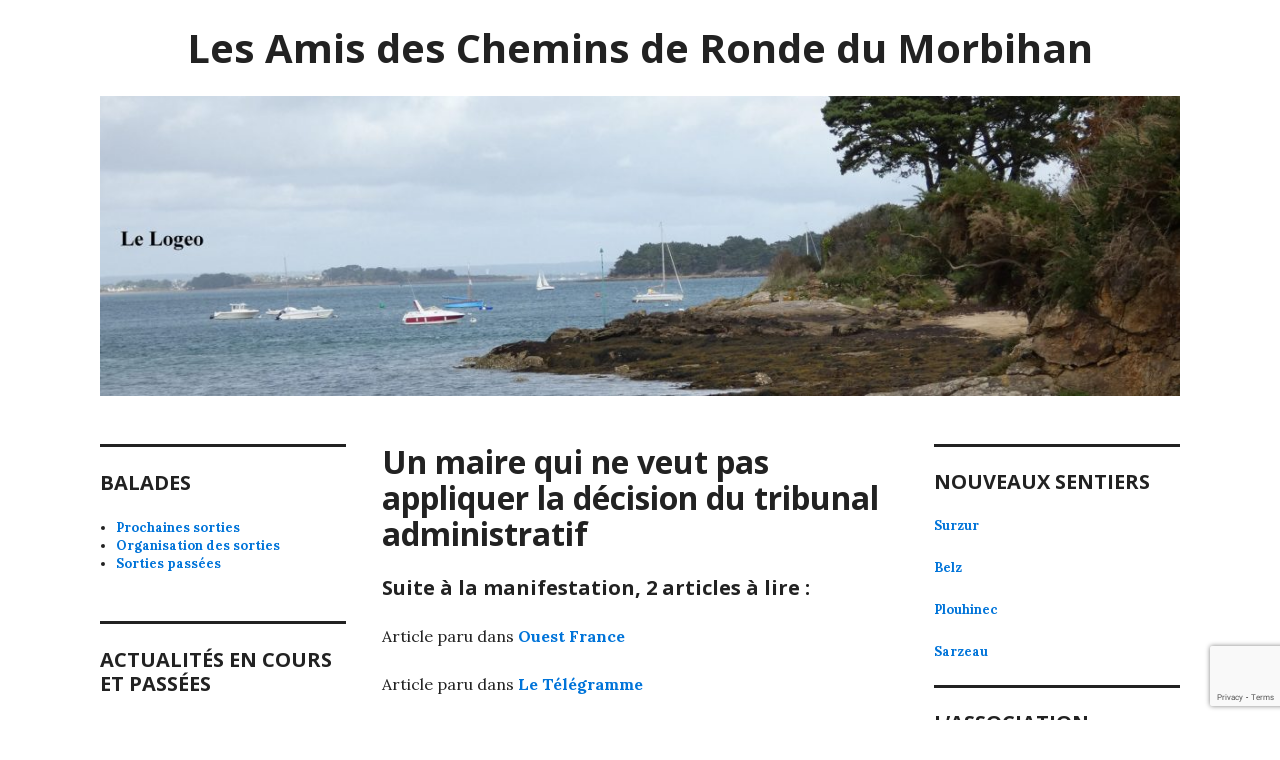

--- FILE ---
content_type: text/html; charset=UTF-8
request_url: https://www.acr56.net/parking-a-st-cado/
body_size: 8459
content:
<!DOCTYPE html>
<html lang="fr-FR">
<head>
<meta charset="UTF-8">
<meta name="viewport" content="width=device-width, initial-scale=1">
<link rel="profile" href="https://gmpg.org/xfn/11">
<link rel="pingback" href="https://www.acr56.net/xmlrpc.php">

<title>Un maire qui ne veut pas appliquer la décision du tribunal administratif &#8211; Les Amis des Chemins de Ronde du Morbihan</title>
<meta name='robots' content='max-image-preview:large' />
	<style>img:is([sizes="auto" i], [sizes^="auto," i]) { contain-intrinsic-size: 3000px 1500px }</style>
	<link rel='dns-prefetch' href='//www.googletagmanager.com' />
<link rel='dns-prefetch' href='//fonts.googleapis.com' />
<link rel="alternate" type="application/rss+xml" title="Les Amis des Chemins de Ronde du Morbihan &raquo; Flux" href="https://www.acr56.net/feed/" />
<link rel="alternate" type="application/rss+xml" title="Les Amis des Chemins de Ronde du Morbihan &raquo; Flux des commentaires" href="https://www.acr56.net/comments/feed/" />
<script type="text/javascript">
/* <![CDATA[ */
window._wpemojiSettings = {"baseUrl":"https:\/\/s.w.org\/images\/core\/emoji\/16.0.1\/72x72\/","ext":".png","svgUrl":"https:\/\/s.w.org\/images\/core\/emoji\/16.0.1\/svg\/","svgExt":".svg","source":{"concatemoji":"https:\/\/www.acr56.net\/wp-includes\/js\/wp-emoji-release.min.js?ver=6.8.3"}};
/*! This file is auto-generated */
!function(s,n){var o,i,e;function c(e){try{var t={supportTests:e,timestamp:(new Date).valueOf()};sessionStorage.setItem(o,JSON.stringify(t))}catch(e){}}function p(e,t,n){e.clearRect(0,0,e.canvas.width,e.canvas.height),e.fillText(t,0,0);var t=new Uint32Array(e.getImageData(0,0,e.canvas.width,e.canvas.height).data),a=(e.clearRect(0,0,e.canvas.width,e.canvas.height),e.fillText(n,0,0),new Uint32Array(e.getImageData(0,0,e.canvas.width,e.canvas.height).data));return t.every(function(e,t){return e===a[t]})}function u(e,t){e.clearRect(0,0,e.canvas.width,e.canvas.height),e.fillText(t,0,0);for(var n=e.getImageData(16,16,1,1),a=0;a<n.data.length;a++)if(0!==n.data[a])return!1;return!0}function f(e,t,n,a){switch(t){case"flag":return n(e,"\ud83c\udff3\ufe0f\u200d\u26a7\ufe0f","\ud83c\udff3\ufe0f\u200b\u26a7\ufe0f")?!1:!n(e,"\ud83c\udde8\ud83c\uddf6","\ud83c\udde8\u200b\ud83c\uddf6")&&!n(e,"\ud83c\udff4\udb40\udc67\udb40\udc62\udb40\udc65\udb40\udc6e\udb40\udc67\udb40\udc7f","\ud83c\udff4\u200b\udb40\udc67\u200b\udb40\udc62\u200b\udb40\udc65\u200b\udb40\udc6e\u200b\udb40\udc67\u200b\udb40\udc7f");case"emoji":return!a(e,"\ud83e\udedf")}return!1}function g(e,t,n,a){var r="undefined"!=typeof WorkerGlobalScope&&self instanceof WorkerGlobalScope?new OffscreenCanvas(300,150):s.createElement("canvas"),o=r.getContext("2d",{willReadFrequently:!0}),i=(o.textBaseline="top",o.font="600 32px Arial",{});return e.forEach(function(e){i[e]=t(o,e,n,a)}),i}function t(e){var t=s.createElement("script");t.src=e,t.defer=!0,s.head.appendChild(t)}"undefined"!=typeof Promise&&(o="wpEmojiSettingsSupports",i=["flag","emoji"],n.supports={everything:!0,everythingExceptFlag:!0},e=new Promise(function(e){s.addEventListener("DOMContentLoaded",e,{once:!0})}),new Promise(function(t){var n=function(){try{var e=JSON.parse(sessionStorage.getItem(o));if("object"==typeof e&&"number"==typeof e.timestamp&&(new Date).valueOf()<e.timestamp+604800&&"object"==typeof e.supportTests)return e.supportTests}catch(e){}return null}();if(!n){if("undefined"!=typeof Worker&&"undefined"!=typeof OffscreenCanvas&&"undefined"!=typeof URL&&URL.createObjectURL&&"undefined"!=typeof Blob)try{var e="postMessage("+g.toString()+"("+[JSON.stringify(i),f.toString(),p.toString(),u.toString()].join(",")+"));",a=new Blob([e],{type:"text/javascript"}),r=new Worker(URL.createObjectURL(a),{name:"wpTestEmojiSupports"});return void(r.onmessage=function(e){c(n=e.data),r.terminate(),t(n)})}catch(e){}c(n=g(i,f,p,u))}t(n)}).then(function(e){for(var t in e)n.supports[t]=e[t],n.supports.everything=n.supports.everything&&n.supports[t],"flag"!==t&&(n.supports.everythingExceptFlag=n.supports.everythingExceptFlag&&n.supports[t]);n.supports.everythingExceptFlag=n.supports.everythingExceptFlag&&!n.supports.flag,n.DOMReady=!1,n.readyCallback=function(){n.DOMReady=!0}}).then(function(){return e}).then(function(){var e;n.supports.everything||(n.readyCallback(),(e=n.source||{}).concatemoji?t(e.concatemoji):e.wpemoji&&e.twemoji&&(t(e.twemoji),t(e.wpemoji)))}))}((window,document),window._wpemojiSettings);
/* ]]> */
</script>
<style id='wp-emoji-styles-inline-css' type='text/css'>

	img.wp-smiley, img.emoji {
		display: inline !important;
		border: none !important;
		box-shadow: none !important;
		height: 1em !important;
		width: 1em !important;
		margin: 0 0.07em !important;
		vertical-align: -0.1em !important;
		background: none !important;
		padding: 0 !important;
	}
</style>
<link rel='stylesheet' id='wp-block-library-css' href='https://www.acr56.net/wp-includes/css/dist/block-library/style.min.css?ver=6.8.3' type='text/css' media='all' />
<style id='classic-theme-styles-inline-css' type='text/css'>
/*! This file is auto-generated */
.wp-block-button__link{color:#fff;background-color:#32373c;border-radius:9999px;box-shadow:none;text-decoration:none;padding:calc(.667em + 2px) calc(1.333em + 2px);font-size:1.125em}.wp-block-file__button{background:#32373c;color:#fff;text-decoration:none}
</style>
<style id='global-styles-inline-css' type='text/css'>
:root{--wp--preset--aspect-ratio--square: 1;--wp--preset--aspect-ratio--4-3: 4/3;--wp--preset--aspect-ratio--3-4: 3/4;--wp--preset--aspect-ratio--3-2: 3/2;--wp--preset--aspect-ratio--2-3: 2/3;--wp--preset--aspect-ratio--16-9: 16/9;--wp--preset--aspect-ratio--9-16: 9/16;--wp--preset--color--black: #000000;--wp--preset--color--cyan-bluish-gray: #abb8c3;--wp--preset--color--white: #ffffff;--wp--preset--color--pale-pink: #f78da7;--wp--preset--color--vivid-red: #cf2e2e;--wp--preset--color--luminous-vivid-orange: #ff6900;--wp--preset--color--luminous-vivid-amber: #fcb900;--wp--preset--color--light-green-cyan: #7bdcb5;--wp--preset--color--vivid-green-cyan: #00d084;--wp--preset--color--pale-cyan-blue: #8ed1fc;--wp--preset--color--vivid-cyan-blue: #0693e3;--wp--preset--color--vivid-purple: #9b51e0;--wp--preset--gradient--vivid-cyan-blue-to-vivid-purple: linear-gradient(135deg,rgba(6,147,227,1) 0%,rgb(155,81,224) 100%);--wp--preset--gradient--light-green-cyan-to-vivid-green-cyan: linear-gradient(135deg,rgb(122,220,180) 0%,rgb(0,208,130) 100%);--wp--preset--gradient--luminous-vivid-amber-to-luminous-vivid-orange: linear-gradient(135deg,rgba(252,185,0,1) 0%,rgba(255,105,0,1) 100%);--wp--preset--gradient--luminous-vivid-orange-to-vivid-red: linear-gradient(135deg,rgba(255,105,0,1) 0%,rgb(207,46,46) 100%);--wp--preset--gradient--very-light-gray-to-cyan-bluish-gray: linear-gradient(135deg,rgb(238,238,238) 0%,rgb(169,184,195) 100%);--wp--preset--gradient--cool-to-warm-spectrum: linear-gradient(135deg,rgb(74,234,220) 0%,rgb(151,120,209) 20%,rgb(207,42,186) 40%,rgb(238,44,130) 60%,rgb(251,105,98) 80%,rgb(254,248,76) 100%);--wp--preset--gradient--blush-light-purple: linear-gradient(135deg,rgb(255,206,236) 0%,rgb(152,150,240) 100%);--wp--preset--gradient--blush-bordeaux: linear-gradient(135deg,rgb(254,205,165) 0%,rgb(254,45,45) 50%,rgb(107,0,62) 100%);--wp--preset--gradient--luminous-dusk: linear-gradient(135deg,rgb(255,203,112) 0%,rgb(199,81,192) 50%,rgb(65,88,208) 100%);--wp--preset--gradient--pale-ocean: linear-gradient(135deg,rgb(255,245,203) 0%,rgb(182,227,212) 50%,rgb(51,167,181) 100%);--wp--preset--gradient--electric-grass: linear-gradient(135deg,rgb(202,248,128) 0%,rgb(113,206,126) 100%);--wp--preset--gradient--midnight: linear-gradient(135deg,rgb(2,3,129) 0%,rgb(40,116,252) 100%);--wp--preset--font-size--small: 13px;--wp--preset--font-size--medium: 20px;--wp--preset--font-size--large: 36px;--wp--preset--font-size--x-large: 42px;--wp--preset--spacing--20: 0.44rem;--wp--preset--spacing--30: 0.67rem;--wp--preset--spacing--40: 1rem;--wp--preset--spacing--50: 1.5rem;--wp--preset--spacing--60: 2.25rem;--wp--preset--spacing--70: 3.38rem;--wp--preset--spacing--80: 5.06rem;--wp--preset--shadow--natural: 6px 6px 9px rgba(0, 0, 0, 0.2);--wp--preset--shadow--deep: 12px 12px 50px rgba(0, 0, 0, 0.4);--wp--preset--shadow--sharp: 6px 6px 0px rgba(0, 0, 0, 0.2);--wp--preset--shadow--outlined: 6px 6px 0px -3px rgba(255, 255, 255, 1), 6px 6px rgba(0, 0, 0, 1);--wp--preset--shadow--crisp: 6px 6px 0px rgba(0, 0, 0, 1);}:where(.is-layout-flex){gap: 0.5em;}:where(.is-layout-grid){gap: 0.5em;}body .is-layout-flex{display: flex;}.is-layout-flex{flex-wrap: wrap;align-items: center;}.is-layout-flex > :is(*, div){margin: 0;}body .is-layout-grid{display: grid;}.is-layout-grid > :is(*, div){margin: 0;}:where(.wp-block-columns.is-layout-flex){gap: 2em;}:where(.wp-block-columns.is-layout-grid){gap: 2em;}:where(.wp-block-post-template.is-layout-flex){gap: 1.25em;}:where(.wp-block-post-template.is-layout-grid){gap: 1.25em;}.has-black-color{color: var(--wp--preset--color--black) !important;}.has-cyan-bluish-gray-color{color: var(--wp--preset--color--cyan-bluish-gray) !important;}.has-white-color{color: var(--wp--preset--color--white) !important;}.has-pale-pink-color{color: var(--wp--preset--color--pale-pink) !important;}.has-vivid-red-color{color: var(--wp--preset--color--vivid-red) !important;}.has-luminous-vivid-orange-color{color: var(--wp--preset--color--luminous-vivid-orange) !important;}.has-luminous-vivid-amber-color{color: var(--wp--preset--color--luminous-vivid-amber) !important;}.has-light-green-cyan-color{color: var(--wp--preset--color--light-green-cyan) !important;}.has-vivid-green-cyan-color{color: var(--wp--preset--color--vivid-green-cyan) !important;}.has-pale-cyan-blue-color{color: var(--wp--preset--color--pale-cyan-blue) !important;}.has-vivid-cyan-blue-color{color: var(--wp--preset--color--vivid-cyan-blue) !important;}.has-vivid-purple-color{color: var(--wp--preset--color--vivid-purple) !important;}.has-black-background-color{background-color: var(--wp--preset--color--black) !important;}.has-cyan-bluish-gray-background-color{background-color: var(--wp--preset--color--cyan-bluish-gray) !important;}.has-white-background-color{background-color: var(--wp--preset--color--white) !important;}.has-pale-pink-background-color{background-color: var(--wp--preset--color--pale-pink) !important;}.has-vivid-red-background-color{background-color: var(--wp--preset--color--vivid-red) !important;}.has-luminous-vivid-orange-background-color{background-color: var(--wp--preset--color--luminous-vivid-orange) !important;}.has-luminous-vivid-amber-background-color{background-color: var(--wp--preset--color--luminous-vivid-amber) !important;}.has-light-green-cyan-background-color{background-color: var(--wp--preset--color--light-green-cyan) !important;}.has-vivid-green-cyan-background-color{background-color: var(--wp--preset--color--vivid-green-cyan) !important;}.has-pale-cyan-blue-background-color{background-color: var(--wp--preset--color--pale-cyan-blue) !important;}.has-vivid-cyan-blue-background-color{background-color: var(--wp--preset--color--vivid-cyan-blue) !important;}.has-vivid-purple-background-color{background-color: var(--wp--preset--color--vivid-purple) !important;}.has-black-border-color{border-color: var(--wp--preset--color--black) !important;}.has-cyan-bluish-gray-border-color{border-color: var(--wp--preset--color--cyan-bluish-gray) !important;}.has-white-border-color{border-color: var(--wp--preset--color--white) !important;}.has-pale-pink-border-color{border-color: var(--wp--preset--color--pale-pink) !important;}.has-vivid-red-border-color{border-color: var(--wp--preset--color--vivid-red) !important;}.has-luminous-vivid-orange-border-color{border-color: var(--wp--preset--color--luminous-vivid-orange) !important;}.has-luminous-vivid-amber-border-color{border-color: var(--wp--preset--color--luminous-vivid-amber) !important;}.has-light-green-cyan-border-color{border-color: var(--wp--preset--color--light-green-cyan) !important;}.has-vivid-green-cyan-border-color{border-color: var(--wp--preset--color--vivid-green-cyan) !important;}.has-pale-cyan-blue-border-color{border-color: var(--wp--preset--color--pale-cyan-blue) !important;}.has-vivid-cyan-blue-border-color{border-color: var(--wp--preset--color--vivid-cyan-blue) !important;}.has-vivid-purple-border-color{border-color: var(--wp--preset--color--vivid-purple) !important;}.has-vivid-cyan-blue-to-vivid-purple-gradient-background{background: var(--wp--preset--gradient--vivid-cyan-blue-to-vivid-purple) !important;}.has-light-green-cyan-to-vivid-green-cyan-gradient-background{background: var(--wp--preset--gradient--light-green-cyan-to-vivid-green-cyan) !important;}.has-luminous-vivid-amber-to-luminous-vivid-orange-gradient-background{background: var(--wp--preset--gradient--luminous-vivid-amber-to-luminous-vivid-orange) !important;}.has-luminous-vivid-orange-to-vivid-red-gradient-background{background: var(--wp--preset--gradient--luminous-vivid-orange-to-vivid-red) !important;}.has-very-light-gray-to-cyan-bluish-gray-gradient-background{background: var(--wp--preset--gradient--very-light-gray-to-cyan-bluish-gray) !important;}.has-cool-to-warm-spectrum-gradient-background{background: var(--wp--preset--gradient--cool-to-warm-spectrum) !important;}.has-blush-light-purple-gradient-background{background: var(--wp--preset--gradient--blush-light-purple) !important;}.has-blush-bordeaux-gradient-background{background: var(--wp--preset--gradient--blush-bordeaux) !important;}.has-luminous-dusk-gradient-background{background: var(--wp--preset--gradient--luminous-dusk) !important;}.has-pale-ocean-gradient-background{background: var(--wp--preset--gradient--pale-ocean) !important;}.has-electric-grass-gradient-background{background: var(--wp--preset--gradient--electric-grass) !important;}.has-midnight-gradient-background{background: var(--wp--preset--gradient--midnight) !important;}.has-small-font-size{font-size: var(--wp--preset--font-size--small) !important;}.has-medium-font-size{font-size: var(--wp--preset--font-size--medium) !important;}.has-large-font-size{font-size: var(--wp--preset--font-size--large) !important;}.has-x-large-font-size{font-size: var(--wp--preset--font-size--x-large) !important;}
:where(.wp-block-post-template.is-layout-flex){gap: 1.25em;}:where(.wp-block-post-template.is-layout-grid){gap: 1.25em;}
:where(.wp-block-columns.is-layout-flex){gap: 2em;}:where(.wp-block-columns.is-layout-grid){gap: 2em;}
:root :where(.wp-block-pullquote){font-size: 1.5em;line-height: 1.6;}
</style>
<link rel='stylesheet' id='contact-form-7-css' href='https://www.acr56.net/wp-content/plugins/contact-form-7/includes/css/styles.css?ver=6.1.3' type='text/css' media='all' />
<link rel='stylesheet' id='genericons-css' href='https://www.acr56.net/wp-content/themes/colinear/genericons/genericons.css?ver=3.3.1' type='text/css' media='all' />
<link rel='stylesheet' id='colinear-open-sans-lora-css' href='https://fonts.googleapis.com/css?family=Open+Sans%3A400%2C700%2C400italic%2C700italic%7CLora%3A400%2C700%2C400italic%2C700italic&#038;subset=latin%2Clatin-ext&#038;ver=6.8.3' type='text/css' media='all' />
<link rel='stylesheet' id='colinear-inconsolata-css' href='https://fonts.googleapis.com/css?family=Inconsolata%3A400%2C+700&#038;subset=latin%2Clatin-ext&#038;ver=6.8.3' type='text/css' media='all' />
<link rel='stylesheet' id='colinear-style-css' href='https://www.acr56.net/wp-content/themes/colinear/style.css?ver=6.8.3' type='text/css' media='all' />
<script type="text/javascript" src="https://www.acr56.net/wp-includes/js/jquery/jquery.min.js?ver=3.7.1" id="jquery-core-js"></script>
<script type="text/javascript" src="https://www.acr56.net/wp-includes/js/jquery/jquery-migrate.min.js?ver=3.4.1" id="jquery-migrate-js"></script>

<!-- Extrait de code de la balise Google (gtag.js) ajouté par Site Kit -->
<!-- Extrait Google Analytics ajouté par Site Kit -->
<script type="text/javascript" src="https://www.googletagmanager.com/gtag/js?id=GT-WVCFGFH" id="google_gtagjs-js" async></script>
<script type="text/javascript" id="google_gtagjs-js-after">
/* <![CDATA[ */
window.dataLayer = window.dataLayer || [];function gtag(){dataLayer.push(arguments);}
gtag("set","linker",{"domains":["www.acr56.net"]});
gtag("js", new Date());
gtag("set", "developer_id.dZTNiMT", true);
gtag("config", "GT-WVCFGFH");
/* ]]> */
</script>
<link rel="https://api.w.org/" href="https://www.acr56.net/wp-json/" /><link rel="alternate" title="JSON" type="application/json" href="https://www.acr56.net/wp-json/wp/v2/pages/2158" /><link rel="EditURI" type="application/rsd+xml" title="RSD" href="https://www.acr56.net/xmlrpc.php?rsd" />
<meta name="generator" content="WordPress 6.8.3" />
<link rel="canonical" href="https://www.acr56.net/parking-a-st-cado/" />
<link rel='shortlink' href='https://www.acr56.net/?p=2158' />
<link rel="alternate" title="oEmbed (JSON)" type="application/json+oembed" href="https://www.acr56.net/wp-json/oembed/1.0/embed?url=https%3A%2F%2Fwww.acr56.net%2Fparking-a-st-cado%2F" />
<link rel="alternate" title="oEmbed (XML)" type="text/xml+oembed" href="https://www.acr56.net/wp-json/oembed/1.0/embed?url=https%3A%2F%2Fwww.acr56.net%2Fparking-a-st-cado%2F&#038;format=xml" />
<meta name="generator" content="Site Kit by Google 1.166.0" /><link rel="icon" href="https://www.acr56.net/wp-content/uploads/2020/01/cropped-logo-acr56-agrandi-1-32x32.jpg" sizes="32x32" />
<link rel="icon" href="https://www.acr56.net/wp-content/uploads/2020/01/cropped-logo-acr56-agrandi-1-192x192.jpg" sizes="192x192" />
<link rel="apple-touch-icon" href="https://www.acr56.net/wp-content/uploads/2020/01/cropped-logo-acr56-agrandi-1-180x180.jpg" />
<meta name="msapplication-TileImage" content="https://www.acr56.net/wp-content/uploads/2020/01/cropped-logo-acr56-agrandi-1-270x270.jpg" />
</head>

<body data-rsssl=1 class="wp-singular page-template-default page page-id-2158 wp-theme-colinear has-double-sidebar has-right-left-sidebar">
<div id="page" class="hfeed site">
	<a class="skip-link screen-reader-text" href="#content">Skip to content</a>

	<header id="masthead" class="site-header" role="banner">
		<div class="site-branding">
			
								<p class="site-title"><a href="https://www.acr56.net/" rel="home">Les Amis des Chemins de Ronde du Morbihan</a></p>
						</div><!-- .site-branding -->

		
				<div class="header-image">
			<a href="https://www.acr56.net/" rel="home">
				<img src="https://www.acr56.net/wp-content/uploads/2025/10/cropped-P1060947a-scaled-1.jpg" width="1188" height="330" alt="">
			</a>
		</div><!-- .header-image -->
			</header><!-- #masthead -->

	<div id="content" class="site-content">
	<div id="primary" class="content-area">
		<main id="main" class="site-main" role="main">

			
				
<article id="post-2158" class="post-2158 page type-page status-publish hentry">
	<header class="entry-header">
		<h1 class="entry-title">Un maire qui ne veut pas appliquer la décision du tribunal administratif</h1>	</header><!-- .entry-header -->

	<div class="entry-content">
		
<h4 class="wp-block-heading">Suite à la manifestation, 2 articles à lire :</h4>



<p>Article paru dans <a href="https://www.ouest-france.fr/bretagne/belz-56550/a-belz-laire-de-stationnement-de-saint-cado-agite-le-debat-ba833af6-cd9b-11ee-84f3-30cb0ba0cd2f">Ouest France</a></p>



<p>Article paru dans <a href="https://www.letelegramme.fr/morbihan/auray-56400/la-ville-bafoue-la-loi-des-contre-manifestants-sopposent-a-laire-de-saint-cado-a-belz-6527834.php">Le Télégramme</a></p>



<p>Il a organisé une manifestation pour conserver ce parking illégal.</p>



<figure class="wp-block-image size-large"><img fetchpriority="high" decoding="async" width="1024" height="768" src="https://www.acr56.net/wp-content/uploads/2024/02/Photo-manifestation-1024x768.jpg" alt="" class="wp-image-2226" srcset="https://www.acr56.net/wp-content/uploads/2024/02/Photo-manifestation-1024x768.jpg 1024w, https://www.acr56.net/wp-content/uploads/2024/02/Photo-manifestation-300x225.jpg 300w, https://www.acr56.net/wp-content/uploads/2024/02/Photo-manifestation-768x576.jpg 768w, https://www.acr56.net/wp-content/uploads/2024/02/Photo-manifestation-1536x1152.jpg 1536w, https://www.acr56.net/wp-content/uploads/2024/02/Photo-manifestation-863x647.jpg 863w, https://www.acr56.net/wp-content/uploads/2024/02/Photo-manifestation-144x108.jpg 144w, https://www.acr56.net/wp-content/uploads/2024/02/Photo-manifestation-1320x990.jpg 1320w, https://www.acr56.net/wp-content/uploads/2024/02/Photo-manifestation.jpg 1600w" sizes="(max-width: 1024px) 100vw, 1024px" /></figure>



<figure class="wp-block-image size-full"><img decoding="async" width="440" height="590" src="https://www.acr56.net/wp-content/uploads/2024/02/Autre-photo-pour-manifestation.jpg" alt="" class="wp-image-2253" srcset="https://www.acr56.net/wp-content/uploads/2024/02/Autre-photo-pour-manifestation.jpg 440w, https://www.acr56.net/wp-content/uploads/2024/02/Autre-photo-pour-manifestation-224x300.jpg 224w, https://www.acr56.net/wp-content/uploads/2024/02/Autre-photo-pour-manifestation-81x108.jpg 81w" sizes="(max-width: 440px) 100vw, 440px" /></figure>



<figure class="wp-block-image size-full"><img decoding="async" width="603" height="508" src="https://www.acr56.net/wp-content/uploads/2023/12/Texte-MAE-St-Cado.jpg" alt="" class="wp-image-1354" srcset="https://www.acr56.net/wp-content/uploads/2023/12/Texte-MAE-St-Cado.jpg 603w, https://www.acr56.net/wp-content/uploads/2023/12/Texte-MAE-St-Cado-300x253.jpg 300w, https://www.acr56.net/wp-content/uploads/2023/12/Texte-MAE-St-Cado-128x108.jpg 128w" sizes="(max-width: 603px) 100vw, 603px" /></figure>



<figure class="wp-block-image size-full"><img loading="lazy" decoding="async" width="542" height="782" src="https://www.acr56.net/wp-content/uploads/2023/12/Jugement-St-Cado-1.jpg" alt="" class="wp-image-1356" srcset="https://www.acr56.net/wp-content/uploads/2023/12/Jugement-St-Cado-1.jpg 542w, https://www.acr56.net/wp-content/uploads/2023/12/Jugement-St-Cado-1-208x300.jpg 208w, https://www.acr56.net/wp-content/uploads/2023/12/Jugement-St-Cado-1-75x108.jpg 75w" sizes="auto, (max-width: 542px) 100vw, 542px" /></figure>
			</div><!-- .entry-content -->

	<footer class="entry-footer">
			</footer><!-- .entry-footer -->
</article><!-- #post-## -->


				
			
		</main><!-- #main -->
	</div><!-- #primary -->


<div id="secondary" class="widget-area" role="complementary">

	
	
		<div class="left-sidebar">
		<aside id="block-63" class="widget widget_block">
<div class="wp-block-group is-vertical is-layout-flex wp-container-core-group-is-layout-8cf370e7 wp-block-group-is-layout-flex">
<div class="wp-block-group"><div class="wp-block-group__inner-container is-layout-constrained wp-block-group-is-layout-constrained">
<h4 class="wp-block-heading"><strong>BALADES</strong></h4>



<ul class="wp-block-list">
<li><a href="https://www.acr56.net/prochaines-sorties/">Prochaines sorties</a></li>



<li><a href="https://www.acr56.net/organisation-des-sorties/" data-type="page" data-id="362">Organisation des sorties</a></li>



<li><a href="https://acr56.net/sorties-passees">Sorties passées</a></li>
</ul>
</div></div>
</div>
</aside><aside id="block-24" class="widget widget_block">
<div class="wp-block-group is-vertical is-layout-flex wp-container-core-group-is-layout-8cf370e7 wp-block-group-is-layout-flex">
<h4 class="wp-block-heading">ACTUALITÉS EN COURS ET PASSÉES</h4>



<p><a href="https://www.acr56.net/gmva/">GMVA</a></p>



<p><a href="https://acr56.net/enquetes-publiques/">Enquêtes publiques</a></p>



<p><a href="https://acr56.net/petitions/">Pétitions</a></p>



<p><a href="https://www.acr56.net/articles-de-presse/">Articles de presse</a></p>



<p><a href="https://acr56.net/problemes/">Problèmes</a></p>



<p><a href="https://www.acr56.net/nous-vous-faisons-suivre-une-invitation-du-syndicat-de-la-ria-detel-pour-des-sorties-darrachage-du-baccharis-plante-invasive/">Divers</a></p>



<p><a href="https://www.acr56.net/betonisation-des-cotes/">Bétonnisation des côtes bretonnes</a></p>



<p><a href="https://www.acr56.net/sos-faune-sauvage/">SOS Faune sauvage</a></p>



<p><a href="https://www.acr56.net/gravelot-a-collier-interrompu/">Nature</a></p>



<p><a href="https://acr56.net/conferences/">Conférences</a></p>



<p><a href="https://www.acr56.net/forum-des-associations/">Forum des Associations</a></p>



<p><a href="https://www.acr56.net/billiers/" data-type="page" data-id="3320">Le Veilleur du sentier côtier</a></p>
</div>
</aside><aside id="block-26" class="widget widget_block">
<div class="wp-block-group is-vertical is-layout-flex wp-container-core-group-is-layout-8cf370e7 wp-block-group-is-layout-flex">
<h4 class="wp-block-heading">DÉFENSE DU SENTIER CÔTIER</h4>



<p><a href="https://www.acr56.net/du-bon-usage-du-sentier-cotier/">Du bon usage du sentier côtier</a></p>



<p><a href="https://www.acr56.net/vous-avez-le-droit-de-savoir-ou-vous-marchez/">Savoir où vous marchez</a></p>



<p><a href="https://www.acr56.net/le-sentier-cotier-en-morbihan/">Le sentier côtier en Morbihan</a> :</p>



<ul class="wp-block-list">
<li><a href="https://www.acr56.net/larmor-baden/">Larmor-Baden</a></li>



<li><a href="https://www.acr56.net/surzur-nouveau-sentier/">Surzur</a></li>



<li><a href="https://www.acr56.net/arradon/">Arradon</a></li>



<li><a href="https://www.acr56.net/plouharnel-sentier/">Plouharnel</a></li>



<li><a href="https://www.acr56.net/saint-pierre-quiberon/">Saint-Pierre-Quiberon</a></li>



<li><a href="https://www.acr56.net/belz/">Belz</a></li>



<li><a href="https://www.acr56.net/sainte-helene-sentiers/">Saint-Hélène</a></li>



<li><a href="https://www.acr56.net/le-sentier-cotier-en-morbihan-2/">Autres communes</a></li>
</ul>



<p><a href="https://www.acr56.net/defense-du-littoral-nos-actions-en-2015/">Nos actions en 2015</a></p>



<p><a href="https://www.acr56.net/sentiers-cotiers-nos-actions-en-2014/">Nos actions en 2014</a></p>



<p><a href="https://www.acr56.net/sentiers-cotiers-nos-actions-en-2013/">Nos actions en 2013</a></p>



<p><a href="https://www.acr56.net/defense-du-sentier-cotier-nos-actions-en-2012/">Nos actions en 2012</a></p>



<p><a href="https://www.acr56.net/defense_sentier_cotier_2011/">Nos actions en 2011</a></p>



<p><a href="https://www.acr56.net/moulins-a-maree/" target="_blank" rel="noreferrer noopener">Les moulins à mar</a></p>
</div>
</aside><aside id="block-49" class="widget widget_block">
<div class="wp-block-group"><div class="wp-block-group__inner-container is-layout-constrained wp-block-group-is-layout-constrained">
<h4 class="wp-block-heading">DÉFENSE DU LITTORAL</h4>



<p><a href="https://www.acr56.net/la-loi-littoral-du-3-janvier-1986-extraits/" data-type="page" data-id="357" target="_blank" rel="noreferrer noopener">La Loi Littoral</a></p>



<p><a href="https://www.acr56.net/le-littoral-commune-par-commune/" data-type="link" data-id="https://www.acr56.net/le-littoral-commune-par-commune/">Commune par commun</a>e</p>
</div></div>
</aside>	</div><!-- .left-sidebar -->
	
		<div class="right-sidebar">
		<aside id="block-27" class="widget widget_block">
<div class="wp-block-group"><div class="wp-block-group__inner-container is-layout-constrained wp-block-group-is-layout-constrained">
<h2 class="wp-block-heading has-medium-font-size">NOUVEAUX SENTIERS</h2>



<p><a href="https://www.acr56.net/surzur-nouveau-sentier-2/" data-type="link" data-id="https://www.acr56.net/surzur-nouveau-sentier-2/">Surzur</a></p>



<p><a href="https://www.acr56.net/belz-sentier-nouveau/" data-type="link" data-id="https://www.acr56.net/belz-sentier-nouveau/">Belz</a></p>



<p><a href="https://www.acr56.net/plouhinec-nouveaux-sentiers/">Plouhinec</a></p>



<p><a href="https://www.acr56.net/sarzeau-sentier-nouveau/" data-type="link" data-id="https://www.acr56.net/sarzeau-sentier-nouveau/">Sarzeau</a></p>
</div></div>
</aside><aside id="block-28" class="widget widget_block">
<div class="wp-block-group"><div class="wp-block-group__inner-container is-layout-constrained wp-block-group-is-layout-constrained">
<h2 class="wp-block-heading has-medium-font-size">L’ASSOCIATION</h2>



<p><a href="https://www.acr56.net/qui-sommes-nous/" data-type="page" data-id="75">Qui sommes-nous ?</a></p>



<p><a href="https://www.acr56.net/adresse-postale/">Notre adresse postale</a></p>



<p><a href="https://www.acr56.net/notre-journal/" data-type="page" data-id="116">Notre journal</a></p>



<p><a href="https://www.acr56.net/les-acr-dans-la-presse/" data-type="page" data-id="742">Les ACR dans la presse</a></p>



<p><a href="https://www.acr56.net/bulletin-dadhesion/" data-type="page" data-id="743">Bulletin d’adhésion</a></p>



<p><a href="https://www.acr56.net/assemblees-generales/" data-type="page" data-id="280">Assemblées générales</a></p>



<p><a href="https://www.acr56.net/ca-du-17-juin-2024/">CA (réservé aux membres du CA)</a></p>
</div></div>
</aside><aside id="block-34" class="widget widget_block">
<div class="wp-block-group"><div class="wp-block-group__inner-container is-layout-constrained wp-block-group-is-layout-constrained">
<h4 class="wp-block-heading">CONTACT</h4>



<p><a href="https://www.acr56.net/contactez-nous/" data-type="page" data-id="741">Contactez-nous</a></p>



<p><a href="https://www.acr56.net/mentions-legales/" data-type="page" data-id="102">Mentions légales</a></p>
</div></div>
</aside><aside id="block-35" class="widget widget_block">
<div class="wp-block-group"><div class="wp-block-group__inner-container is-layout-constrained wp-block-group-is-layout-constrained">
<h4 class="wp-block-heading">LIENS UTILES</h4>



<p><a href="https://www.acr56.net/liens-divers/">Liens divers</a></p>
</div></div>
</aside>	</div><!-- .right-sidebar -->
	
	
</div><!-- #secondary -->
	</div><!-- #content -->

	
	<footer id="colophon" class="site-footer" role="contentinfo">
		<div class="site-info">
			<a href=""></a>
			
			
		</div><!-- .site-info -->
	</footer><!-- #colophon -->
</div><!-- #page -->

<script type="speculationrules">
{"prefetch":[{"source":"document","where":{"and":[{"href_matches":"\/*"},{"not":{"href_matches":["\/wp-*.php","\/wp-admin\/*","\/wp-content\/uploads\/*","\/wp-content\/*","\/wp-content\/plugins\/*","\/wp-content\/themes\/colinear\/*","\/*\\?(.+)"]}},{"not":{"selector_matches":"a[rel~=\"nofollow\"]"}},{"not":{"selector_matches":".no-prefetch, .no-prefetch a"}}]},"eagerness":"conservative"}]}
</script>
<style id='core-block-supports-inline-css' type='text/css'>
.wp-container-core-group-is-layout-8cf370e7{flex-direction:column;align-items:flex-start;}
</style>
<script type="text/javascript" src="https://www.acr56.net/wp-includes/js/dist/hooks.min.js?ver=4d63a3d491d11ffd8ac6" id="wp-hooks-js"></script>
<script type="text/javascript" src="https://www.acr56.net/wp-includes/js/dist/i18n.min.js?ver=5e580eb46a90c2b997e6" id="wp-i18n-js"></script>
<script type="text/javascript" id="wp-i18n-js-after">
/* <![CDATA[ */
wp.i18n.setLocaleData( { 'text direction\u0004ltr': [ 'ltr' ] } );
/* ]]> */
</script>
<script type="text/javascript" src="https://www.acr56.net/wp-content/plugins/contact-form-7/includes/swv/js/index.js?ver=6.1.3" id="swv-js"></script>
<script type="text/javascript" id="contact-form-7-js-translations">
/* <![CDATA[ */
( function( domain, translations ) {
	var localeData = translations.locale_data[ domain ] || translations.locale_data.messages;
	localeData[""].domain = domain;
	wp.i18n.setLocaleData( localeData, domain );
} )( "contact-form-7", {"translation-revision-date":"2025-02-06 12:02:14+0000","generator":"GlotPress\/4.0.1","domain":"messages","locale_data":{"messages":{"":{"domain":"messages","plural-forms":"nplurals=2; plural=n > 1;","lang":"fr"},"This contact form is placed in the wrong place.":["Ce formulaire de contact est plac\u00e9 dans un mauvais endroit."],"Error:":["Erreur\u00a0:"]}},"comment":{"reference":"includes\/js\/index.js"}} );
/* ]]> */
</script>
<script type="text/javascript" id="contact-form-7-js-before">
/* <![CDATA[ */
var wpcf7 = {
    "api": {
        "root": "https:\/\/www.acr56.net\/wp-json\/",
        "namespace": "contact-form-7\/v1"
    }
};
/* ]]> */
</script>
<script type="text/javascript" src="https://www.acr56.net/wp-content/plugins/contact-form-7/includes/js/index.js?ver=6.1.3" id="contact-form-7-js"></script>
<script type="text/javascript" id="colinear-navigation-js-extra">
/* <![CDATA[ */
var screenReaderText = {"expand":"<span class=\"screen-reader-text\">expand child menu<\/span>","collapse":"<span class=\"screen-reader-text\">collapse child menu<\/span>"};
/* ]]> */
</script>
<script type="text/javascript" src="https://www.acr56.net/wp-content/themes/colinear/js/navigation.js?ver=20150729" id="colinear-navigation-js"></script>
<script type="text/javascript" src="https://www.acr56.net/wp-content/themes/colinear/js/skip-link-focus-fix.js?ver=20130115" id="colinear-skip-link-focus-fix-js"></script>
<script type="text/javascript" src="https://www.acr56.net/wp-content/themes/colinear/js/functions.js?ver=20150723" id="colinear-script-js"></script>
<script type="text/javascript" src="https://www.acr56.net/wp-content/themes/colinear/js/sidebar.js?ver=20150806" id="colinear-sidebar-js"></script>
<script type="text/javascript" src="https://www.google.com/recaptcha/api.js?render=6LeHEmMpAAAAANYS0wKhL16VCLcmbMdzlhzVSzvE&amp;ver=3.0" id="google-recaptcha-js"></script>
<script type="text/javascript" src="https://www.acr56.net/wp-includes/js/dist/vendor/wp-polyfill.min.js?ver=3.15.0" id="wp-polyfill-js"></script>
<script type="text/javascript" id="wpcf7-recaptcha-js-before">
/* <![CDATA[ */
var wpcf7_recaptcha = {
    "sitekey": "6LeHEmMpAAAAANYS0wKhL16VCLcmbMdzlhzVSzvE",
    "actions": {
        "homepage": "homepage",
        "contactform": "contactform"
    }
};
/* ]]> */
</script>
<script type="text/javascript" src="https://www.acr56.net/wp-content/plugins/contact-form-7/modules/recaptcha/index.js?ver=6.1.3" id="wpcf7-recaptcha-js"></script>

</body>
</html>

--- FILE ---
content_type: text/html; charset=utf-8
request_url: https://www.google.com/recaptcha/api2/anchor?ar=1&k=6LeHEmMpAAAAANYS0wKhL16VCLcmbMdzlhzVSzvE&co=aHR0cHM6Ly93d3cuYWNyNTYubmV0OjQ0Mw..&hl=en&v=TkacYOdEJbdB_JjX802TMer9&size=invisible&anchor-ms=20000&execute-ms=15000&cb=cfq6p6yasvjd
body_size: 45075
content:
<!DOCTYPE HTML><html dir="ltr" lang="en"><head><meta http-equiv="Content-Type" content="text/html; charset=UTF-8">
<meta http-equiv="X-UA-Compatible" content="IE=edge">
<title>reCAPTCHA</title>
<style type="text/css">
/* cyrillic-ext */
@font-face {
  font-family: 'Roboto';
  font-style: normal;
  font-weight: 400;
  src: url(//fonts.gstatic.com/s/roboto/v18/KFOmCnqEu92Fr1Mu72xKKTU1Kvnz.woff2) format('woff2');
  unicode-range: U+0460-052F, U+1C80-1C8A, U+20B4, U+2DE0-2DFF, U+A640-A69F, U+FE2E-FE2F;
}
/* cyrillic */
@font-face {
  font-family: 'Roboto';
  font-style: normal;
  font-weight: 400;
  src: url(//fonts.gstatic.com/s/roboto/v18/KFOmCnqEu92Fr1Mu5mxKKTU1Kvnz.woff2) format('woff2');
  unicode-range: U+0301, U+0400-045F, U+0490-0491, U+04B0-04B1, U+2116;
}
/* greek-ext */
@font-face {
  font-family: 'Roboto';
  font-style: normal;
  font-weight: 400;
  src: url(//fonts.gstatic.com/s/roboto/v18/KFOmCnqEu92Fr1Mu7mxKKTU1Kvnz.woff2) format('woff2');
  unicode-range: U+1F00-1FFF;
}
/* greek */
@font-face {
  font-family: 'Roboto';
  font-style: normal;
  font-weight: 400;
  src: url(//fonts.gstatic.com/s/roboto/v18/KFOmCnqEu92Fr1Mu4WxKKTU1Kvnz.woff2) format('woff2');
  unicode-range: U+0370-0377, U+037A-037F, U+0384-038A, U+038C, U+038E-03A1, U+03A3-03FF;
}
/* vietnamese */
@font-face {
  font-family: 'Roboto';
  font-style: normal;
  font-weight: 400;
  src: url(//fonts.gstatic.com/s/roboto/v18/KFOmCnqEu92Fr1Mu7WxKKTU1Kvnz.woff2) format('woff2');
  unicode-range: U+0102-0103, U+0110-0111, U+0128-0129, U+0168-0169, U+01A0-01A1, U+01AF-01B0, U+0300-0301, U+0303-0304, U+0308-0309, U+0323, U+0329, U+1EA0-1EF9, U+20AB;
}
/* latin-ext */
@font-face {
  font-family: 'Roboto';
  font-style: normal;
  font-weight: 400;
  src: url(//fonts.gstatic.com/s/roboto/v18/KFOmCnqEu92Fr1Mu7GxKKTU1Kvnz.woff2) format('woff2');
  unicode-range: U+0100-02BA, U+02BD-02C5, U+02C7-02CC, U+02CE-02D7, U+02DD-02FF, U+0304, U+0308, U+0329, U+1D00-1DBF, U+1E00-1E9F, U+1EF2-1EFF, U+2020, U+20A0-20AB, U+20AD-20C0, U+2113, U+2C60-2C7F, U+A720-A7FF;
}
/* latin */
@font-face {
  font-family: 'Roboto';
  font-style: normal;
  font-weight: 400;
  src: url(//fonts.gstatic.com/s/roboto/v18/KFOmCnqEu92Fr1Mu4mxKKTU1Kg.woff2) format('woff2');
  unicode-range: U+0000-00FF, U+0131, U+0152-0153, U+02BB-02BC, U+02C6, U+02DA, U+02DC, U+0304, U+0308, U+0329, U+2000-206F, U+20AC, U+2122, U+2191, U+2193, U+2212, U+2215, U+FEFF, U+FFFD;
}
/* cyrillic-ext */
@font-face {
  font-family: 'Roboto';
  font-style: normal;
  font-weight: 500;
  src: url(//fonts.gstatic.com/s/roboto/v18/KFOlCnqEu92Fr1MmEU9fCRc4AMP6lbBP.woff2) format('woff2');
  unicode-range: U+0460-052F, U+1C80-1C8A, U+20B4, U+2DE0-2DFF, U+A640-A69F, U+FE2E-FE2F;
}
/* cyrillic */
@font-face {
  font-family: 'Roboto';
  font-style: normal;
  font-weight: 500;
  src: url(//fonts.gstatic.com/s/roboto/v18/KFOlCnqEu92Fr1MmEU9fABc4AMP6lbBP.woff2) format('woff2');
  unicode-range: U+0301, U+0400-045F, U+0490-0491, U+04B0-04B1, U+2116;
}
/* greek-ext */
@font-face {
  font-family: 'Roboto';
  font-style: normal;
  font-weight: 500;
  src: url(//fonts.gstatic.com/s/roboto/v18/KFOlCnqEu92Fr1MmEU9fCBc4AMP6lbBP.woff2) format('woff2');
  unicode-range: U+1F00-1FFF;
}
/* greek */
@font-face {
  font-family: 'Roboto';
  font-style: normal;
  font-weight: 500;
  src: url(//fonts.gstatic.com/s/roboto/v18/KFOlCnqEu92Fr1MmEU9fBxc4AMP6lbBP.woff2) format('woff2');
  unicode-range: U+0370-0377, U+037A-037F, U+0384-038A, U+038C, U+038E-03A1, U+03A3-03FF;
}
/* vietnamese */
@font-face {
  font-family: 'Roboto';
  font-style: normal;
  font-weight: 500;
  src: url(//fonts.gstatic.com/s/roboto/v18/KFOlCnqEu92Fr1MmEU9fCxc4AMP6lbBP.woff2) format('woff2');
  unicode-range: U+0102-0103, U+0110-0111, U+0128-0129, U+0168-0169, U+01A0-01A1, U+01AF-01B0, U+0300-0301, U+0303-0304, U+0308-0309, U+0323, U+0329, U+1EA0-1EF9, U+20AB;
}
/* latin-ext */
@font-face {
  font-family: 'Roboto';
  font-style: normal;
  font-weight: 500;
  src: url(//fonts.gstatic.com/s/roboto/v18/KFOlCnqEu92Fr1MmEU9fChc4AMP6lbBP.woff2) format('woff2');
  unicode-range: U+0100-02BA, U+02BD-02C5, U+02C7-02CC, U+02CE-02D7, U+02DD-02FF, U+0304, U+0308, U+0329, U+1D00-1DBF, U+1E00-1E9F, U+1EF2-1EFF, U+2020, U+20A0-20AB, U+20AD-20C0, U+2113, U+2C60-2C7F, U+A720-A7FF;
}
/* latin */
@font-face {
  font-family: 'Roboto';
  font-style: normal;
  font-weight: 500;
  src: url(//fonts.gstatic.com/s/roboto/v18/KFOlCnqEu92Fr1MmEU9fBBc4AMP6lQ.woff2) format('woff2');
  unicode-range: U+0000-00FF, U+0131, U+0152-0153, U+02BB-02BC, U+02C6, U+02DA, U+02DC, U+0304, U+0308, U+0329, U+2000-206F, U+20AC, U+2122, U+2191, U+2193, U+2212, U+2215, U+FEFF, U+FFFD;
}
/* cyrillic-ext */
@font-face {
  font-family: 'Roboto';
  font-style: normal;
  font-weight: 900;
  src: url(//fonts.gstatic.com/s/roboto/v18/KFOlCnqEu92Fr1MmYUtfCRc4AMP6lbBP.woff2) format('woff2');
  unicode-range: U+0460-052F, U+1C80-1C8A, U+20B4, U+2DE0-2DFF, U+A640-A69F, U+FE2E-FE2F;
}
/* cyrillic */
@font-face {
  font-family: 'Roboto';
  font-style: normal;
  font-weight: 900;
  src: url(//fonts.gstatic.com/s/roboto/v18/KFOlCnqEu92Fr1MmYUtfABc4AMP6lbBP.woff2) format('woff2');
  unicode-range: U+0301, U+0400-045F, U+0490-0491, U+04B0-04B1, U+2116;
}
/* greek-ext */
@font-face {
  font-family: 'Roboto';
  font-style: normal;
  font-weight: 900;
  src: url(//fonts.gstatic.com/s/roboto/v18/KFOlCnqEu92Fr1MmYUtfCBc4AMP6lbBP.woff2) format('woff2');
  unicode-range: U+1F00-1FFF;
}
/* greek */
@font-face {
  font-family: 'Roboto';
  font-style: normal;
  font-weight: 900;
  src: url(//fonts.gstatic.com/s/roboto/v18/KFOlCnqEu92Fr1MmYUtfBxc4AMP6lbBP.woff2) format('woff2');
  unicode-range: U+0370-0377, U+037A-037F, U+0384-038A, U+038C, U+038E-03A1, U+03A3-03FF;
}
/* vietnamese */
@font-face {
  font-family: 'Roboto';
  font-style: normal;
  font-weight: 900;
  src: url(//fonts.gstatic.com/s/roboto/v18/KFOlCnqEu92Fr1MmYUtfCxc4AMP6lbBP.woff2) format('woff2');
  unicode-range: U+0102-0103, U+0110-0111, U+0128-0129, U+0168-0169, U+01A0-01A1, U+01AF-01B0, U+0300-0301, U+0303-0304, U+0308-0309, U+0323, U+0329, U+1EA0-1EF9, U+20AB;
}
/* latin-ext */
@font-face {
  font-family: 'Roboto';
  font-style: normal;
  font-weight: 900;
  src: url(//fonts.gstatic.com/s/roboto/v18/KFOlCnqEu92Fr1MmYUtfChc4AMP6lbBP.woff2) format('woff2');
  unicode-range: U+0100-02BA, U+02BD-02C5, U+02C7-02CC, U+02CE-02D7, U+02DD-02FF, U+0304, U+0308, U+0329, U+1D00-1DBF, U+1E00-1E9F, U+1EF2-1EFF, U+2020, U+20A0-20AB, U+20AD-20C0, U+2113, U+2C60-2C7F, U+A720-A7FF;
}
/* latin */
@font-face {
  font-family: 'Roboto';
  font-style: normal;
  font-weight: 900;
  src: url(//fonts.gstatic.com/s/roboto/v18/KFOlCnqEu92Fr1MmYUtfBBc4AMP6lQ.woff2) format('woff2');
  unicode-range: U+0000-00FF, U+0131, U+0152-0153, U+02BB-02BC, U+02C6, U+02DA, U+02DC, U+0304, U+0308, U+0329, U+2000-206F, U+20AC, U+2122, U+2191, U+2193, U+2212, U+2215, U+FEFF, U+FFFD;
}

</style>
<link rel="stylesheet" type="text/css" href="https://www.gstatic.com/recaptcha/releases/TkacYOdEJbdB_JjX802TMer9/styles__ltr.css">
<script nonce="tH1qXkTgYbFw2U_VhPSbWA" type="text/javascript">window['__recaptcha_api'] = 'https://www.google.com/recaptcha/api2/';</script>
<script type="text/javascript" src="https://www.gstatic.com/recaptcha/releases/TkacYOdEJbdB_JjX802TMer9/recaptcha__en.js" nonce="tH1qXkTgYbFw2U_VhPSbWA">
      
    </script></head>
<body><div id="rc-anchor-alert" class="rc-anchor-alert"></div>
<input type="hidden" id="recaptcha-token" value="[base64]">
<script type="text/javascript" nonce="tH1qXkTgYbFw2U_VhPSbWA">
      recaptcha.anchor.Main.init("[\x22ainput\x22,[\x22bgdata\x22,\x22\x22,\[base64]/[base64]/[base64]/[base64]/[base64]/[base64]/[base64]/[base64]/[base64]/[base64]/[base64]/[base64]/[base64]/[base64]/[base64]\\u003d\x22,\[base64]\\u003d\x22,\x22f0I4woRMflZ3w4DDmsO/w6LCpx0xwol7ZiMWwqJow5/CiB5qwptHA8KJwp3CtMO1w6Anw7lvFMObwqbDn8KLJcOxwr3DrWHDiirCu8Oawp/DjS0sPzVCwp/DnirDhcKUAxrChDhDw4DDhRjCrBcGw5RZwpPDnMOgwpZjwqbCsAHDgsO7wr0yMQkvwrkKOMKPw7zCuE/DnkXCrR7CrsOuw5pRwpfDkMKHwrHCrTFNTsORwo3DvMKrwowUElbDsMOhwoM9QcKsw5bCvMO9w6nDiMKSw67DjSjDr8KVwoJFw5B/[base64]/w4ALwoDDgxx+ZsOjQcOPw6PDncOkSAI3wqXDlgZDcjlfMwjDi8KrWMKXcjA+ZsO5QsKPwojDocOFw4bDvsKheGXCosOaQcOhw5/DnsO+dWDDtVgiw5rDssKXSRfCn8O0worDonPCh8OuTcOMTcO4Z8KKw5/[base64]/NsOAwpxfHsKfwq0uKTAyw4HDkMOaOsOWcRcRwrdAf8KKwoh6Nz5zw5rDm8OPw6AdZEvCp8OjPsOxwpXCgcK/wqLDpCPCjMKhLjfDgmXCsFjDtRVMBMKEwrfCghjCnlcXcTzDsjhow6LCscOdEXMRw7Z6wpIbwpPDp8O5w5kiwpoDw7TDrsKFDsOaZ8KXB8OjwqTCqcKhwpA9W8OBU29Cw6TCg8KOR3BSInxDSURRw4rClmAfRhs8aknDtwvDuRDCm3kLwpzCsgM/[base64]/DhsOCCCp/wq4lNXFecMKewrIzJAHCn8OqwqoZw5XDhcKGbA5Swq5rw5jDocKWc1FCSMKDY0c7woxMwqvDq3V4BcKgw5AFK15eBkRBPUZPwrE/YcKBEMO6WifCqcOWa3rDjl3CpMK5YsOTKU4mZsO6w5BrY8OLKCLDg8OEH8Kxw5xRwpg8BHrDuMOPQsKnSWfCuMKiw5MFw40Iw5bCk8Ohw7Nhck4xTsKHw5gFccOTwrwWwph3wpNUBcKITWHCqsO8BMKHfMOWPQfCgcOjwp3ClsKCYmVOwpjDkDo3Hi/[base64]/[base64]/w5F4w69mw5HDusOHwptwwrNBwpLCisOvY8OtY8KTZG0/EcOkw5HCqcOYFMKaw7fCgAHDo8KtCFnDg8ObCTh4w6F8Y8OuGMOSfsO2Z8KFw7nDrzBww7Z8w74Yw7Ylw4HCg8ORwo7Dll/Ci2LDhFd4W8OqVMOdwqFtw5TDqzDDmsOeDcOLw6QsMgcAw7VowrQff8OzwpwlMVxpw7fCoHgqZ8O6UmHCmRJTwooaLnTDisKOWsKVw73CmVRMw6fCq8OKKgrDg30Nw6QYB8ODQMOwBRhwK8K1w5jDncO/[base64]/w4N1HcK0wp/CmMKiEizCj27Dqhl2wo3ClSdNIcK4SzoOPEluwoLCu8KrF2VSRyHCj8KlwpMMw63CgcOgIsOyRsKqwpXCtQBBBULDrSYcw7oxw5/[base64]/wqdIw55uw6/[base64]/DhsKna8OvbEbCncO2REQ4EnHCuHh2Yz7Cs8K6SMOvwqkKw5J7w5Quw6bCg8Kowopmw5rCjcKiw51Gw67CqsO/woA/FMOUN8OFW8OPGl9uD0fCkMO1MsOjw5DDhcK/w7DCnlcawo3CqUg3OHnCkVjDg3bCmMODXijCpMK+OyUjw7HCssK8wrl2CsOVwqYhw5wkwo1qF2JCbMKiwqxPwrrDmX/Dn8K3XhbCmivCjsKtw4VLPlMxIF3DosOwDsK/RcKaUcOaw70Vw6LCscO3MMO4w4NkCsKPCS3DuBJvwpnCmcOHw6omw57CmMKGwrdbRcKae8K+FcKnMcOEGC7DkiBZw79iwqjDtAhHwpvCi8K/wr7Djh08UsObw5tAREgnw41uw7BXOcOYcsKJw5fDuww3RsKWUWHClEQ0w6NvSlrCusKsw4YQwqjCocOJOFkIwohxdhh+wohcOMOwwoJnacOfwr3CqkBLwoDDoMOhw7wseAlGCMO+Vih9wpszBMKGwo/CrsKOw7MawrDDnHZuwolwwqJZcjEFFMOzLm/DqCnCgMOrw4EXw4NPwoxbOFZyHcKdAiPCqcKrR8OxOgd9BzXDjFFZwrPCn3sBFsKSw7NEwrwJw60jwo5sVW1OIcKiZsOJw4gjwqRQw5LDhcKxCMKPwqtZKlIkVcKGwoVfCBAQRjUVwrfDq8O3P8K8YsOHOmLCgTPDpsOwIcOSakskw7rCq8O4RcOOwrILH8KlB3/[base64]/wpcmRUZ8V8OyXhzCs8OkFicpw4gmwq7DrsO8w4nCuMOewqzClBl8w6PCksKCwotGwrPDv1tUwp/DtsKDw7Z+wq0pHsKRHsOow6/[base64]/CkcKfMsKewpYQw5ZVwrfCsMOwecOvMELCvsKGw77DuxnCgU7CrsKpw7VMGsOdR3EaUMKoF8KeC8K5GRQmNMKawrUGNiHCrsKpTcO+w5Evwr04OHVxw6tewojDmcKUccKRwpA6w5rDkcKLw5LDm2oeeMKXw7TCok3Dr8Kaw4IBwoYuwpzCj8OUwq/CtgxswrNEwpcCw6zCmjDDp29KfnMGP8KlwqNTecOBw7PDjmjDoMOEw68WecOmTi3CgMKpDiRofxpowodVwp5PT1/DvMK4Zn7CrcKwKVkkwrZqC8OUw4fCmybCgGbClCXDq8KQwoDCoMOkbMKRT2fDk2VMw4RuV8O+w6A6w78NC8OhABzDt8KJT8KJw6TCuMKnXkJHG8K/wqzCnnZywpDDl3DCocO8MMOyGw/[base64]/CjsODAMKlF8O/BEwow4Q7wojCm8OvfsKdeTF0KMOrRBzCvH7DiWfCtcKMRMOewp4nMsOZwozCtHwiw6jCjcOETsKxwrLCvAXDkH1GwqEgw5oOwrN9woQVw4B0VMKad8KNw6fDh8OHJcKnE2TDhhMpWMO8wrfDkcO+w71nSMOAA8Oywq/DpcOAUzN9wrHCq3vDtcOzBcOYwqvCiRrCqzFfa8OBOyQVF8KZw6Bvw5QdwoLCi8OEGwRew6LCpgfDp8KNcBZaw53CmDjDncO/wq/CqG/[base64]/CqMK9IlIVYBQ8CcOcwqYiFsKpB2QiwqEjw77Cl2/[base64]/w7U4M8OPASXDk0HDssKMck81Q17CuFsIw74sJwAAwqoAwqoObU/[base64]/Ck2xsTw16NMKbw5/DgsKSRMOeM8OmCMKlQWohcXlaw4rCucOkY1law7nCoFDDv8OhwoDDsGLDuhkCw6RGwq4HMsKvwpzDuUsHwo/DuEbCosKGJMOMwqk5CsKZRS1LJsKLw4hEwo3Doz/DmcKWw53DocOdwoQxw53CuHTDtcKiK8KFw5rCiMOwwrzChGvCrnNla0PCmXcpw444w7DCoj/DssKBw4vCphUlNcKpw7jDoMKGJsOFwos3w5TDmcONw53CjsO4w7jDtsKEFjUiAxIOw7FzAsO5KcK2eRFGZhN5w7DDtcOawrFWworDlhxQwqsEwozClhXCpDc+wpHDmQbCrcKyegsCdTjCsMOuUMKiwqBmbsO/wpTDohLCqcKyMcOdMhTDoCcGwp3CkCHCsxhzd8KuwpfCq3fCicOzIsKdJVkwZMOFw78CLyrCmQTCrypvIsOgPsOlwo/DkyXDt8ObHQDDqyzDn0w4ZcOdwrXCngbDmC/ChEnDmnbDknzDqiNtGT3CgsKpG8OswojCmMOlUiMcwqrDj8KfwqQqTzMSKcOWwqBVNMO1wqpyw5jClMKLJycbwrXCsAoAw4bDvQJtwqMkw4ZbS1fDtsOtwqPCusOWSi/DvnPCh8K/A8O4wqtjVk/Djk7DolcyDMO6w6xRfMKFKgDClVLDrQFuw7VWNi7Di8K0wro/[base64]/bsOCO8K6w6jClMOww7EWFVDCqMOSw7HCo17DicKdwrnCjMOOwpgnSsO4S8KtTsOCA8OwwrQNPsKPVxl0wofDtAs7wppcw7HCjUfDisO2XcOIOADDq8Kew7nDmC9CwpAbEgQ/w4Q6AcKOJMOPwoFufkQjwppeFl3CqGNeMsOBUThtdsKnw43DsQ9HfsO+ccKXb8K5CmbDuAjDgMOSw5/DmsKRwoXDnMKiecK7woxea8KZw4Z+wpvDlhw9wrJEw4rDhRTDgC0CGcOqLsKXSgV3w5AcfsKZT8K6VQcoA3zDhyvDsGbCpR/Ds8OOY8O1wpPDhA8hwr14TsOQUTjCocOMw7gEZExnw5kYw4VhdcO0wo0edm/[base64]/CcO4PcOIwpzDmsOcYhDCk8KHw7XDjl0sw59nwrzCrcK6AsOzFsKBLFV/woFxCMOCNmtEw6/DtwPCrgdkwrV8bjnDlMKDGV1vGkPDmsOIwoQFHMKJw5bDmcKPw4PDii0zWWDCmsO4wobDkXgHwqvDpcO1wrQjwqXCtsKRwpvCrsKuaSkyw7jCvn/DoVwSwo7ChMK/wqIrK8Odw6tjOcKkwqU5bcOYwqLCqcOxb8K+HMK/w4LCskTDo8KEw78oacOhL8KxYcKew7DCo8OJNcOnbgvDgyUcw6cbw5LDvcO1HcOMT8OlNMO2KHY+dybCmzvCh8KwKT5Ow6kEw4XDqXN6KSLDrB1oVMOuA8OYw5HDi8OhwpPCsArCrXjDsn9pw6HCih/[base64]/CisKmV8Ohw7DDt8ONEMKUw4tZasODVsKjB8OsHEMuwrdYw6xmw5V9w4TDg2p1w6ttYWjDmQ8DwoLCh8OoHw1Cen9aBDTClcOOwpvDhBxOw7EWSBwrAl58w6sLcFMwM20PDF3CpC5bw6vDgy7Cp8KTw7nCsWZpDnUgwoLDqFnCvcO/w4p8wqFLw7PDkMOXwq05cF/CgsK9wpF4wrhLwr3DrsKow5TDiDJ5S3otw6tfLC03ShbCuMOtwot9WnEWfVI4wobCokjCrUjDhTDCgAPCscKsXBYxw47DuC1+w6LCscKCIWjDp8OvVMOswpdDS8Ovw7FlD0PDnS/[base64]/DkEIVHivCu8O/wpN9w7bClMORw63DpnfCqTYoJF5mI8KdwrxpTMKbw53DjMKoS8KmNcKAwoQlwo3DpUDCqMK1WEs4QirDl8KrTcOkwoHDvMKASDzCql/DnUJiw4rCqsOow5gFwp/Dg2TDuVLDpw0DZ3EEEcK+X8OeDMOHw5Qdw6slKBHDrktmw7d9L3jDrsOFwrBdYsK1wqcqeElqw4RPw74aSsO1bzTDtWp2XMOtAig1csKuwqo8w4HDgMOQdy7DhyTDvRfCp8O6PQHDmcOVwqHCuiLCpcOXwpbCrDASw6zDm8OLOwQ/wo86wqFcGwHDjwFNHcKGw6VqwqvDpUhgwpFoJMOJdMK4w6XClsOAwpDDpG0cwrQMwr7CjsOsw4HDkULDhMK7M8KvwpHDvCpqAWUEPDHCksKlwrtjw6Ngwo84b8KLCMO1w5XDvxPCuls/w5BeSEPDu8KJw7ZZXB4qEMKXwppLYsOzFBJlw5Qfw55mJx3DmcOtw7vClMO1aztaw7DDlMOdwrnDiTfDuHvDiUrCucOzw65bw587w7TCoxHCgS0FwqonciXDhcK0OjvDrcKrLz3CvsOKT8K7TDjDvsKWw5PCqHscAcOVw6bCoSE3w7l9wozDixUdw6oSVS9QUMO8wrV/w5g0w5EbNlhNw4MxwppeZGI2acOIw7TDhyRuwphOSzgkdlHCucKrw4VsScOlM8O7E8OXCMKswo/Crmklw5vCusKGasKgw65OL8OifAF0LG9TwpxGwpd2H8OZAnbDu18LB8ODwpfDtMKMw74PHh3CncOfEUoJB8Knwr3CrsKFw6/DrMOjwoHDmMOxw7rCq1BCScKdwqEqZwgTw7/DkirCs8OZwpPDmsOOU8KOwoDCkMKkwqfCuVFkwo4Tb8O5wpFUwpRfw7DDjsO3NEvCr1rDhDFvwpQTGcO+wpXDosOhRMOkw4zCiMK/w7FVCRDDkcOhwqbCpsOscn7Dl1NqwpHDli0kw6bCtXHCumpafltYesO7FmJOBmfDmGbCjcOYwq/CrsOWEkTCuE7CuE4NUirCisOjw7RVw6FiwrF1wqUqbwTDlX7Du8O2YsO5d8KeUDgowrnCoS0Hw4XCsnPCgsOfC8OIbB7CqMO1w6/[base64]/wr9/w4hAwoXCt8OZwowYfQrDnsOgJ3QBwpDCjS1tA8OhOynDpR4eTEzDuMKDSB7Ch8Kaw4UVwo3CisKYJsONJifDksOkc3J/FgIfG8OoAWIVw7B/BcOKw5TDk1QmDXTCqEPCigUXc8KEwp5cZ2gRYTnCrcKbw7YeBsKHVcOdbzFkw4h+wrPCuCzCisKCw5vDlcK3w7jDhXI9wpjCrQkaw57DqcKlYMK5w5XDrcK2URbCssKATsKwIcKMw5J8BcOVaEbDp8OcNSPDj8OSwoTDtMO/McKNw7jDhwPCmsOocMKJw6M3Rw3DosOMcsOBwpV6woFFw6srOsKZekNRw4lfw4UFOMK8w6XDk04pfMOWag9BwoXDgcOrwoYDw4gPw7gVwp7DicK4QsOYNMKgwp1qwovDkSXCncOQTW1NV8K8HcKieAxca3/Dn8O0B8K/w7ckFMKewr9FwpRTwqV0QMKKwqbCscKqwoMlB8KnbcOaVBLDuMKDwoPDqsKZwr/CgihCAsK1w6bCt2wSw5PDoMOBPcOzw6bCnMOXFVthw63Coj0kwp3CiMKBWnYnUcO6UyXDucODwrfDgQFFEMKtD3rDisKEchh5S8O5aTV8w6zCu24Bw7NFEV7DisKcwpPDu8O7w4bDt8K9c8OUw5fDrMKSVsO0w7DDp8KEwqfDgXQYNcOoworDvcOFw6sJPQMvRcO/w4LDlhpewq5RwqPDtW1XwprDnybCtsO0w77Dt8OjwoLCk8KlV8ONO8K0XsORwqVVwo9VwrFHw6/[base64]/UgTCk8K9wrZ2wq/DuMOAwqIhw4fDs0EMw5oAEMKlSsOYUMKvw4HCv8K9DD7Cq0kMwqYww6A0woAFwpZ7P8Kcw47ChAUEKMOBP1TDi8OXIkbDjWZLJEjDli/Chk7DsMOEwpNRw7BVMQ/DpzUJwpTDnsKWw75jbcK0egnDqz7DgMKjw4oQacO/w5RzWcOmwrfCvcKuw5PDocKVwpl1w5ogAcO0wr42wrrCqBZlH8KTw4DCoyY8wpXCtMOVXCdfw6Z2wpDCicK2wrMzLcKrw7A+w7/DocOcKMOCAsO9w74DBTDCicOdw71ffjrDr2rCtSc+w4jCgkoywqnCv8OTKcKhLCAEwpjDi8K8Pm/Dj8KRJCHDp1PDqAzDkSIqV8KPGsKcQsOzw6JNw4w8w7jDrMKuwqnCgxTCiMOKwrgUw4/DnV/DnFRINQwBIzrChMKawqcDH8OawolXwqASw58uWcKCw4LCqsOBVTR0A8OPwqJRw4nChSlBMcOjW2DCmcOZOcKiZMODw7FBw5V/T8O8JcKfMcOtw5nDhMKNwpXCm8OwAQbDkcO2wosYwpnDl0tMwpNKwpnDmykewq/Cr11pwqLCo8OOaho3RcKNwrd+bnbDrn3DhsKhwpUgworCnnfDg8KLw4InTxpNwrNdw6HCicKRfcKjwpbDiMKfw6o3wpzChMKHwpUuKMO+wopUwpDDlCERJVoDw5nDuWl7w4nCg8K/NsOOwpNKKcOLecO7wrQtwo/[base64]/CpsKNwpfCucOQwrRzF8ORGjvCqDpkw6IIwqBMWMKzIgomGgrCncKHUh9lAkZcwrJewrLChDnDgTFKwqxjbsORHsK3woZtXMKBCTgkw5jDhcKHd8KiwqfDq21HBcKpw6TChsK0cDTDv8KlQsKGwrvDocKmfMKHccOiwo/CjHhFw4pDwofDik8aW8KbSnM3w4vCtDfCh8OodcOPY8Omw5DCh8KKfMKpwrrDoMOqwo9NJ3QswpvCs8Kfw7MXaMO6KMOkwoxdWMOowrRYw7/DpMO3ZcOzwq3DtcKLD37DgjDDiMKWwqLCmcK0bnNQb8OMRMODwoY8w5ocFx4yNCgvwrTCiXrDpsKUcyHClF3Dnn5vTHPDnHMDFcKyP8OANDnDqnfCpcKsw7hZwrUCWQHCsMK1wpAuWHTCuS/CqHR5MsKrw5vDhxwbw7nChMOWIXMywoHCkMOhSXXCgEsPw51wK8KIfsKzw6rDlnrCtcKHw7nCvcKjwo0vVcOCwq3Dqw8mw7TCkMOAeBDDgDQ9EX/ColbCqcKfw71IPmXDqn7Dj8KewpFfwqvCj2fDjQ9ewrfCrArDhsOpIUd7PS/Cs2TChMOgwqnDt8KWSHXCpSvDg8OmTsK8w7bCvgIIw60PJcKEQRhxV8OCw6U/wrLDl24BWMK1Dklzw4HDgcO/wp7Dn8Oww4TCgcO1w7lyTcK/woN1w6LCo8KJAmIMw5/DgcK/w7vCpcKyXsOXw6oIMW1nw5w3wr9QJmd1w6MhGMK7wqUROjjDrxtmSyTDmsObw4fDocOzw6RvaFvCminChT7CnsO/CS7CkiLCnMKiwpFqwoHDk8KWesOJwqwZNxd8wpXDs8KIej5BAMOfY8ORJErCi8O4wqVhD8OCSG0Hw47Ch8Oad8Oxw6TCnXvCkU0HRA4ZJg3Dm8KAwovCuR8Qe8O5HMOQw6rDjsOnLcOqw5MGIcOKwpc0woNRwr/CvMKMIsKEwr3Di8KbB8ODw7bDp8O4w4bDulDDvhhlw7NvGsKswpjDmsKhe8Kmw4nDicOXCz8gw4vDnMOSNcKpUsOOwpwRSsO6HsKOwopwKMKFBytbw4DDl8OcTjYvFsK9w5XCokhsfBrCv8O/FMOkQ2gve2rDgMKjGhtuY0ctKMK+W0HDrMOdVMObFMOkwqXCoMOuSiDCsGRzw7TDqMOfwrbCkcO+RSzCqnvDgcOIwo9BMAXCj8Opw5HCgsKbIMKPw5slEk/[base64]/CqQxHwps1PDfDhVTCumbDusOzeQkRw6/DjcOmw4PDv8KHwpnCrcOyGB/[base64]/CkkQVw79Iwph2wqTCu2cDDlFOwrZYw67Cm8KRakkGLMO4w4IfI25dwqlDw7AmMn0mwq7CpVfDkWgeF8KLZTXCkcO1KHN/HULCrcO6woHCjiwoSMO4w4LChRR8LnfDjybDhSglwrstBsKHw4rCicK3GSAuw67DsT/CqUZbwrkZw7DCjHwOQBEzwobCvsKLd8KgSDjDkE3DlMOiw4HDvWRgWcKneHPDk1vChsOSwqQkaC7Ct8KhQTEqJDLDu8OuwoFvw4zDrsOFw4TDo8O0woXCihHChAMZWmBtw5LCi8OmAWjDn8K3woN7wpzCncOlwr/CjcO2w77CnMOowq/[base64]/[base64]/CvWfCgW3DmSPDqMOfaMOFw4V0e8OWXCZHOMOVw7TCqsKewqZHCE/DtMO/wq7CtWDClUDDhn8VZMOldcOyw5fCo8Oxwp7DuCbCqMKTXMKXDUbDuMOHwrpWXGrDsx/DqMKxRQp2w6BNw4x/[base64]/N8KMw5/[base64]/DgEPCpsO/KHbDsHrCs8OrEsOnRMKww7bDl8K/wpdzw5XCh8OQSgjCnBLCp3nCuWN6wobDsW4WVFlUIsKUQMOqw6vDsMOcQcOlwrcJd8OWwrfDtMOVw6vDvsKuw4TCnS/CqQTClUpgJ1TDsjXChz7CvcO6KMOxJ00jI37CksOYL1HDlsO/wrvDvMOUHDELwpfCllPDj8KOwq1Fw5oNVcKKBMOlM8KtNyjCgUjDuMOyYh87w6h3wq5zwpjDp3YmblQUOMO1w61gQS/CgMKGScKdH8KMwpROwrDDkCnCmFTCkAjDn8KTBsKJD215Nj1Zd8KxNcO9A8OTPGtbw6HCr3LDq8O8BMKIwrDDoMOgw6lpQsK6w57Cji7CjcOSwpDCiz1kw4lnw7bCv8Kkw43ClH/DpjomwrXCk8KTw5IfwoPCrzMLwp3CknJBI8OsEMOuw69Mw4R3w4zClMO/BUN+wrZMw5XCiX3DnnPDiVHDgW4Mw5lhKMK2WnnDpDQsf2Aob8KPwpDCvjVow6fDgsOEw4rDlnlvOH0aw5/[base64]/Dpx8hOMOcBiMyRw1tLcKKwpnDgMKOIMKAwr3DpzfDvS7CmHAFwozCuQ7DuTnDnsKNTXZ1w7bDvB7Ck3/Cr8KOaW8VcMK6wq9RaUjDusKWw7rCvcOMf8OLwpYXYCM8EB/DuTrDgcO/L8K7LGnCol8KacKDwrA0w5s5wqjDo8Oxwo/Cn8OBXsKBRkrDocOAwrLDuFJ3wr9rU8KtwqAMfMOjLQ3DrFDDoAA/IcKDL2LDlMK4wpXCixXDt3nCrcKVXDJPwr7Ctn/DmHDCl2NuMMKbV8OtfUHDucObwqfDpMKjIj3Cn2VpFsOFD8OAwpRXw5rCpsOxAcKVw6vClSvCnAHCn24LYMKNVS0bw6jCmwJDTMO7wrnCqXPDnjk0woN7wqMnEUXDsH3Dik7DuyrDil/DgR/Ch8Oxwpc2w55Qw57ClGREwr5fwprCkWLCncKxw7vDtMOIZsOYwo1tEh9awrjCs8O+w4Arw7zCvcKMEwDDoA/Do2TCrcOXTsOdw6pFw7gDwr5ZwpMdw4FIw6DDucKELsOxwrHDj8OnUsKkFsKNCcK0M8Kjw4DCqXo7w5oQwqB5wpjDrXvDvB7CtgvDhzfDqS7CnygkQ0QDwrTDpxbDgsKDDSgSAijDg8KBEw3DhTrDhBDClcKIw7DDssOMJmnDjEwXwqEkwqV/wqw7w79SGMKeURp2BQ/CvcK8wrkkw6ggUcKUwqwYw4HDhE3CtcKVLcKfw4fCl8KXOcKEwpTDocOZBcOvNcKRw5bCgsKcw4Aaw6pJwpzCp05nw4/Cjw7CtcOwwqdXw4HCnsOpXW3Cu8OoFhXDjGrCpMKRHnPCjsO0w7XDlVExwp5dw5R0FcO6KHtbOSswwrNTw6LDtkEDEsOVDsKxb8O0w7jDvsORLD7CqsOMK8KSOcK/wpARw4VPw6/[base64]/[base64]/DrsOGcg0nMHlew6N2OmDDkMKKbMKxwq3Dvw3CuMKtwqLDosKVwrrDtCbCvMKKXmTDh8KYw7vDmMKww6vDh8OyOQvCoknDi8OLw6vDi8OWWcK3w5TDnmwvDwUzWcOuc218NsO2BsOVM2R3w5jCg8OeacKDdRwmw5jDvEUPwo46AsOvwp3CqUxyw6U8DsOyw4vCmcOFwo/DkcOVNMObYBxXUhnDgsOKw4wswr1VEUMdw6zDjFTDvMOrwozCjMKxwobDmsORwrUiBMKYdjzDqkHDksO0w5tmMcKffn/DsTjCmcOhw4bCjMOebn3ChMOSMAnCmi1USsOFw7DDq8KDw7NTIRZvN1TCjsKbwrswUMKhRHHDpMK1M1vCo8OpwqJVTMKaQMKkW8KQCMKpwoZ5w5DCkiANwohBw5XDu0tfwqbCsjk/wo7CsyRiDMOyw6tKwrvDln7CpG0pw6TCocORw7jCu8KSw5pbRmsjBB7DsSh2DMKYPX3DgMK/PyhqO8OawqkHUjgYb8OUw67DkQPDsMOJQsOFMsO9IMK/w5FOSnoRSTkdTCxRw7bDoxglKTNyw782w6UUw47Djw0HayFSA3zCmcKdw6ACVnw0N8OWwpjDjm3Dq8K6KEHDpht2ODlNwozDvwhywqkbZUXCjMKiwpvCoDbCrwPCiQEFw7HCnMK/w7omw71kPmLCm8KJw4vCgcOWZ8OOCsObwqNRwoswfxzCkcKiw4jClnMnRV7Dq8ODUMKrw7twwrLCpE1nFcOVI8K/[base64]/CjUDDs8KKw7bCh8OFw4rCnMOxdsK9woTDvQbDrQXDhEoyw67DqcKvaMK4D8KMP1sYw7kZwrE4XhPDqTtPw4jCqAfCmU52wrvDnz7Ctl4ew4LDmH4cw5wfw63DvjrCtyAXw7TCuXlhPn59WX7DmyYDPsO/UUfChcOTWsOOwrZ/F8Kuw5XCpsKDw5rCtCnDnVNgEhQsB09lw57DkTNkfCzCsytqwpDCgsKhw6AuPcK8wpzCsFh0G8KpHzTCiV7CmkQ7w4PCmsK5Ow9Ew4nDq23Cv8OSNsKxw7E/woAwwogoUMO5IcKCw5XDl8KcCQ1kw5jDm8KQw44cacOBw7bCkQHCgMKGw6UVwpLDkMKRwrDCs8Kgw6bDtsKOw6N/w7nDoMOnVUYyecK5wr/Dr8Onw5kWIBo9wr8mZ0PCpzbDksOWw5bCtcKVfsKNdyfDsV88wpIYw4pfwqTCjjvDrsOsYDfDl3TDocKwwpTDmSHDjVnChsOawq9IGFbCrFUewp1ow5FWw6JsK8OvDy8Qw5HChcKNw6/CnRTClQrCnD/ChX3CmQluBsOLAl1EfcKDwrzDhwkQw4XCnyLDhsKhOcK9C3vDmcKtw5jCo2HDpwchw4/Cs1JSaE1dwoluPsOLGcKnw4zClE/Ck0rCisOOT8KWPVlgcBtVw5LDr8KBwrHCuEdiGDnDmQB7FcOlSkJQczzDoXrDpRgPwqYawoICZsKTwpwzw6kBwrJ5KMOqcW8UPgnDomLCqBAbYQwBXgLDgcK8w7MPw67DlsKTw7B0wprDqcKcGBklw7/CshHDtkJ4SMOHI8KswprChMOSwqfCsMO/SmPDh8OmPmTDpzhvSGhowrJ2woQlwrfDm8KlwrbCn8KQwooYcD3DskQSw57CqMK7b2dmw5pDw5F2w5DCr8Kiw5bDnsOhZWxpwrEIwqRGRz3CpsKvw5sWwqd/woFsWwHDssKWADYCEG/[base64]/[base64]/[base64]/DlcK+cxE8W8OQZDpTY8OsNTnDtgsHKcK7w43DqMKFNn3Ct1XDpsOWw53CpsKTb8OxwpXCgjDDocO4w41Nw4YJCA7DhG0+wrNhwo1LIV8uwqHCssKvCsKfdwnDg08zw5jDq8O/[base64]/DjHMLw77DnWIUO8K5b8KFIMOFwolrwqjCo8OzbWjClA/DnwbDjHLDnV7Ch1bCtyHDr8KgMMKwZcKqMMK8B33Cq2xXw67CrWozGlgyLUbDoznCsAHCg8K6ZmJuwp9cwrRfw5nDgcKfVF4Qw5TCh8Ohwr/DrMK3wqvDiMK9XWXCnXs+BcKVwrPDglkTwqxxS2zCpAlDw7vDlcKiYRDDocKNfsOGw4bDmTwTFcOgwp/CvjZqFsOJw7Iow6Fiw43DhyvDhzl0E8OUw4MOw7I/wqwYVsOyTibDiMOow4EBQ8K4VMKpKkXDkMKJLxoEw6s/w5XDpMKbWDbCtsOGQ8OvQ8KoY8OxX8K0N8OGw43CoQtEwrcmeMOvFMKkw6BYwo1jf8O8d8K/e8OsHsKlw6E8flbCt0HDqsOSwqbDssOYcMKmw7rDsMOTw7BgIsKWLcO+w44zwoBrwoh6woZ9wpHDgsOXw5/[base64]/Dh8KtwqIlbFwWwrLCmmjCucKvw44kbsKRasK4wpLDl2/DvMOLwo9EwokTAcOqw64zZ8KIw7zCm8K1w5DCrUjDhcOBwp9Kw7NZwphWesOBw5hNwrPCl0AiAlnDnsOBw5ssPRoew4bDgC/[base64]/[base64]/RznCmUcBKg9sUnrCnQLDlsOuUH4bw6TDpD5Mw6HDpMKMw7bDp8O4DnTDuxnDlxLCrHRCF8KEIEt6wr3CscOBA8OGEFoPTsKGw6oVw5nDncOidsKybhLDgxPDv8KTN8O0I8Kww7wXw7LCvjcuWMK9wrITwo18wpUCw5pow6hMwrXDr8O3Sn3DoHx5Rw/Ck1LDjQQMSxQpwoYsw6TDsMOnwrUKdsOvOBlcBcKVM8KsVsO9wpx+w44KQcONOx5NwrHCiMKawrrDuCYJUH/[base64]/[base64]/Dj0BFw6XDocOkIcKedcKUXgAFwpQnwpPDicONwqx+OsKfwpQYVcObw4sGw6soJhkVw7vCosOLwoPCg8KOf8O3w5c9wq/DhsOWwrN9wqwcwqbDp3I/d1zDrMOKRcKpw6N6ScOffsKmei/DpsO0LgsCwojCkcKjS8KIPELDjzzCg8KQd8KSPMOSeMOHw40twqjDqhJrw5woC8Oiw5jDr8Kvbkw/wpPCn8K+K8KOdR45wp9nRcOOwpFqB8KsNsOOw6QQw6DCsl4cIMKFZMKlMWXDjcOSWMKKwrrCrQ5MO39CMn8pBAVow6XDjzxOScOLwo/Ds8Oow5TDoMO8P8Ogw4XDhcOww4TDry45dMOfSyzDkcO3w7Qzw7/DnMOCAsKbezXDmA/CvkQpw6PClcK/w5hRKUUSI8OfFFLCq8OawojDuHgtW8KTQD7DvitLw73CtMKybgLDhyxbw5bCiirDhzJHOxLCrQMXRBgJd8OXw7PDtC/CiMKYYERbwqI4worDpHhEJMOeMFnDn3Yrwq3CmgoCY8KVw4zChA1OcWrCjMKSTBI/fAfCuHp7wo9uw78/V0pAw5MHI8ONfcK+CTUdDXtkw43DssO3cGnDpng5Qy7Cv1tHRsOmKcK8w4gucXx1w7Yvw6rCrxvDscKcwoB7cGfDrMKefEbChVImw6UrNz5VVRdlwpXCmMO+w4fCl8OJw6zDowbDh29sQ8KnwoZrEsOMFR7Cgk1Lwq/CjsOLwovDuMOGw57DjgzCrVzDvMOWwqN0wofCkMO0DzkOfsOdwp3DmnnDhxvCny/CrMKOEzlsPR4lbEMdw7wlwoJ7w6PCgsKtwqdmw5vDmmTCo2TDrjpuLcKMPiYLG8OfGsKdwrfDmMKpLlJMw7rCvcOKwpFEw6jDoMO6TGbCosK4bQfCnj08wqZXT8KuexRjw7k4wrIOwpvDmwrCqApdw7PDp8KKw7BGBsOjwo/DvsK6woHDoR3CiwVIXzfDvsOoaiUVwrxVwr13w5/DgTFkFsKXaHo/[base64]/w5TCjMKYw4hkETxUw43Dr8OLw6LDosK9w7YEPsKRS8O1w69gw5PChCfDosKVw5nChwPDi0N4bjrCrMOCwo0Lw6bDsBvCvMOpPcKaSsK3w6bDr8OTw41awpLCoBbCsMKpw5jCrH/ChcOqBsK8CcOwTj3CrsKKbsKZZWoJwqMdw6PDsE7CjsO9w4hfw6cDcnJ0w6fDu8O3w6XDmMKtwp7Dj8OawrYWwp5BJ8KjE8OSw7PCrcOkwqbDqsKIw5Qow4TDk3Rjf0V2RsOCw5Zqw6vCjE7CpQ/[base64]/DtMOjw7DDn24ONMOoVVrDnCZqw73CnGIOw7tMeXjDoxvCulrCj8OCZ8OgJcODGsOYbAUZJls7wpJbPsKFwqHCilIvw4kgwpTDlMKeSsKww51/w53Dtj/CvmE8JwDDr0vCixR7w6g5w5t4DjjCmcOCw77Dk8K2w4kvwqvDi8OAwrobwoQoS8KjL8OgKcO+WcK0wrvDu8OTw5XDpMOOElBkcxtQwoDDhMKSJ2zDmmZBAcOUK8OZw4/Cs8ORG8OVWMKxwrXDscOBwqLDisOLOSxsw6ZLwrAsN8OMJcOUYsOOw44cNMK1Xn/Cm1LDkMKOwpomanbCnRDDqsKaYMOrEcOQQcOkw6l/W8KjYx5gSw/DhGfDncKew4ttTUPDrnw0dGBYDhkfYcOIwpzCncOPAcOnUUIQEWfCqcKwTsOPNMKcw6QxWcOqwqJkFcK9w4YPMxg/E3cDKEc7VMOPLFfCtxzCkiYVwqZxwqPClcK1NBM3wotcSMOswobClcKaw53CtMOzw4/CgsOrJMO7wosmwr3CkxPDnsK3T8OUecOLTwTDlWlOw7kfUsOkw7TDvVhdwqQ9ZsKVJyPDlMKyw6pcwrTCjkU+w4HCsXZyw67CsTkvwosAwrp5OjDDkcK/PMOLwpMMwo/CjcO/[base64]/DjMKPbmPDs8KiwqrCix0bw4XCl8OKBW/CuCRRZ8Kwa1vDrxIXE2RCK8O6OnQxXVfDq2/DsVXDlcK7w6LDq8OaZsOcEVvDj8KsQmpIAcOdw7BVBxfDlWlbKsKewqDCi8OES8KIwoTCpmDCosK3w4NJwqzCuiHDt8OpwpIdwqoOwp3CmcK0HMKPw6hLwqfDiUvDixxkw4zDoALCu3XDhcOcAMOyb8OyAz1vwqFIwqYewpTDsi9wZRQEwo9kMsKQOG9ZwrjDpH9fBD/[base64]/w7oFwqBswpMbHGbDj2vCpMKFCkBqw7LCgAnCmcK1wokRKMO/w5HCt2MJYcK2IEvChsOBS8OMw5B/[base64]/woEawozDnm7DsMKjwpMgMcODwoLCi1fCijTDt8KEYwnDtRo7FjPDmsK5SCgmRDTDvsOaCjJUVMOxw5ZvH8OIw5bCnwvDiWUlw744F1pjwowzaHjCv2DDpXHDq8O1w7PDgSURNQDCilM1w5PCr8KDYmV2BU7DtjU/esKswo3ChkrCtwrCtsO9wqzDmyrClF/CgsOVwoHDv8KEVMOXwr98N2FdbX/DkQPCozdgwpDDl8KIYRwhI8OWwpbCoX7Csisywp/DqnVbUsOMBRPCrXHClcOYAcOXIi3Dm8OrKsK/I8KiwoPDrDw0WjHCrFBqwoJ3wq3CsMKTbsKDSsKLNcOVwq/DjMO1wqQlw7QHwqDCuXXCrTJKcw05wpkKw6fCvk5hWExtdGVlw7YGTWYOFcOdwrzDngXCthVWSsO+wp8nw7xVw77CucOOwq8kd2PDosKEVHTCj0RQwp9ywpDDnMO7V8KKwrVSw7/CoBl+WsKjwpvDoEvDqkfDk8KYw4gQwqxEcQxywqPCscOnw7vDrB8pw5/DqcKyw7R3ZFw2woPDnzfDoytlw4LCiTLDsXACwpfDqQPCpVkhw73DsQnDl8O6C8OJeMKjw7TDnEbCksKMPsOETC1/w6/DrDPChcOxwq7ChcKzWcOJw5LDhGtnSsOAw4vDhMOcY8O5w57DsMOOW8KQw6piw5JbNjA0XMOROMKqwppvwpkbwqJ4aU1gP0rDqDXDl8KSw5sQw4cDwprDplVTACTCkXoBE8OXMXdIQ8KQb8Oe\x22],null,[\x22conf\x22,null,\x226LeHEmMpAAAAANYS0wKhL16VCLcmbMdzlhzVSzvE\x22,0,null,null,null,1,[16,21,125,63,73,95,87,41,43,42,83,102,105,109,121],[7668936,595],0,null,null,null,null,0,null,0,null,700,1,null,0,\[base64]/tzcYADoGZWF6dTZkEg4Iiv2INxgAOgVNZklJNBoZCAMSFR0U8JfjNw7/vqUGGcSdCRmc4owCGQ\\u003d\\u003d\x22,0,0,null,null,1,null,0,0],\x22https://www.acr56.net:443\x22,null,[3,1,1],null,null,null,1,3600,[\x22https://www.google.com/intl/en/policies/privacy/\x22,\x22https://www.google.com/intl/en/policies/terms/\x22],\x22A+wD/+B0OWgI/7v6DkN4DE+cnvEJT833/zQbp4akcF4\\u003d\x22,1,0,null,1,1763488399895,0,0,[72,158],null,[48],\x22RC-W_kLNER7zTyd-Q\x22,null,null,null,null,null,\x220dAFcWeA7u3BHpxbxt7ey2bEn6W60Br3fGQYb3cBhHE-EM2NaUK0TzuUtrxDUxOKDKOTOuh9wCmei_cEVgciAw7Yu7d2ETLik9-g\x22,1763571199849]");
    </script></body></html>